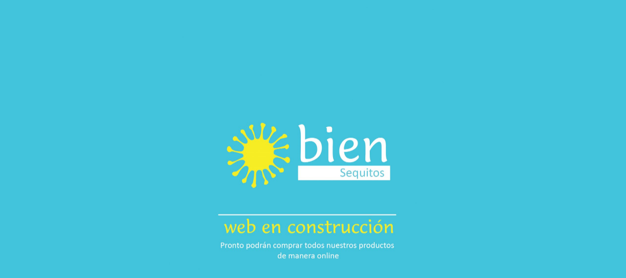

--- FILE ---
content_type: text/html; charset=UTF-8
request_url: https://biensequitos.com.ar/product-category/nutricion-infantil/leches-de-formula/sancor/
body_size: 2268
content:
<!DOCTYPE html>

<html lang="es">
    <head>
    	<meta charset="UTF-8">
    	<meta name="viewport" content="width=device-width, initial-scale=1">

        <!-- SEO -->
<title>Bien Sequitos</title><meta name="description" content="Pañalera en Trenque Lauquen"/>
<!-- og meta for facebook, googleplus -->
<meta property="og:title" content="Bien Sequitos"/>
<meta property="og:description" content="Pañalera en Trenque Lauquen"/>
<meta property="og:url" content="https://biensequitos.com.ar"/>
<meta property="og:type" content="website" />
<meta property="og:image" content="https://biensequitos.com.ar/wp-content/uploads/2020/11/biensequitos-construccion-1-1024x597.jpg"/>

<!-- twitter meta -->
<meta name="twitter:card" content="summary_large_image"/>
<meta name="twitter:title" content="Bien Sequitos"/>
<meta name="twitter:description" content="Pañalera en Trenque Lauquen"/>
<meta name="twitter:url" content="https://biensequitos.com.ar"/>
<meta name="twitter:image" content="https://biensequitos.com.ar/wp-content/uploads/2020/11/biensequitos-construccion-1-1024x597.jpg"/>

<link rel="icon" href="https://biensequitos.com.ar/wp-content/uploads/2024/09/cropped-BIEN-SEQUITOS_marca-02-32x32.png" sizes="32x32" />
<link rel="icon" href="https://biensequitos.com.ar/wp-content/uploads/2024/09/cropped-BIEN-SEQUITOS_marca-02-192x192.png" sizes="192x192" />
<link rel="apple-touch-icon" href="https://biensequitos.com.ar/wp-content/uploads/2024/09/cropped-BIEN-SEQUITOS_marca-02-180x180.png" />
<meta name="msapplication-TileImage" content="https://biensequitos.com.ar/wp-content/uploads/2024/09/cropped-BIEN-SEQUITOS_marca-02-270x270.png" />
<link rel="stylesheet" href="https://biensequitos.com.ar/wp-content/plugins/cmp-coming-soon-maintenance/themes/hardwork/style.css?v=4.1.15" type="text/css" media="all">
<link rel="stylesheet" href="https://biensequitos.com.ar/wp-content/plugins/cmp-coming-soon-maintenance/css/animate.min.css">
<link href="https://cdnjs.cloudflare.com/ajax/libs/font-awesome/6.7.2/css/all.min.css" rel="stylesheet" >
<link href="https://fonts.googleapis.com/css?family=Playfair+Display:700%7CMontserrat:400,700,400&amp;subset=latin-ext,cyrillic,latin,vietnamese,cyrillic-ext" rel="stylesheet">


        <style>
            body,input {font-family:'Montserrat', 'sans-serif';color:#ffffff;}
                            .social-list {background-color: rgba(0,0,0,0.4);}
                            a {color:#ffffff;}
            h1,h2,h3,h4,h5,h6 {font-family:'Playfair Display', 'sans-serif';}
            body {font-size:17px; letter-spacing: 0px; font-weight:400;; }
            h1:not(.text-logo),h2, h3,h4,h5,h6,.text-logo-wrapper {font-size:2.3529411764706em;letter-spacing: 0px; font-weight:700;font-style: normal;; }
            h1 {font-weight:700;font-style: normal;;}
        </style>

        

<style>
    .wp-video {margin: 0 auto;}
    .wp-video-shortcode {max-width: 100%;}
    .grecaptcha-badge {display: none!important;}
    .text-logo {display: inline-block;}
    #gdpr-checkbox {-webkit-appearance: checkbox;-moz-appearance: checkbox;width: initial;height: initial;}
    #counter.expired {display: none; }
    input, button {
        box-shadow: inset 0 0 0 0 !important;
        -webkit-box-shadow: inset 0 0 0 0 !important;
        -webkit-appearance: none;
        outline: none;
    }
</style>




    </head>


    <body id="body">
        <div id="background-wrapper">

         <div id="background-image" class="image" style="background-image:url('https://biensequitos.com.ar/wp-content/uploads/2020/11/biensequitos-construccion-1-scaled.jpg')"></div><div class="background-overlay solid-color" style="background-color:#0a0a0a;opacity:0"></div>
        </div>

        
        <section class="section section-body">
                     
         </section>
        
    <!-- Fade in background image after load -->
    <script>
        window.addEventListener("load",function(event) {
            init();
        });

        function init(){

            var image = document.getElementById('background-image');
            var body = document.getElementById('body');
            
            if ( image === null ) {
                image = document.getElementById('body');
            } 

            if ( image != null ) {
                if ( image.className !== 'image-unsplash') {
                    image.classList.add('loaded');
                    body.classList.add('loaded');
                }
            }

                    }
    </script>

    
    <script>
        /* Subscribe form script */
        var ajaxWpUrl = 'https://biensequitos.com.ar/wp-admin/admin-ajax.php';
        var {pathname} = new URL(ajaxWpUrl);
        var ajaxurl = `${location.protocol}//${location.hostname}${pathname}`;
        var security = 'ab27b53590';
        var msg = '';
        subForm = function( form, resultElement, emailInput, firstnameInput, lastnameInput, token = '' ) {
            if ( emailInput.value !== '' ) {
                const firstname = firstnameInput === null ? '' : firstnameInput.value;
                const lastname = lastnameInput === null ? '' : lastnameInput.value;

                fetch( ajaxurl, {
                    method: 'POST',
                    headers: {
                        'Content-Type': 'application/x-www-form-urlencoded; charset=utf-8',
                        'Access-Control-Allow-Origin': '*',
                    },
                    body: `action=niteo_subscribe&ajax=true&form_honeypot=&email=${ encodeURIComponent(emailInput.value) }&firstname=${ encodeURIComponent(firstname) }&lastname=${ encodeURIComponent(lastname) }&security=${ security }&token=${ token }`,
                    credentials: 'same-origin'
                } )
                .then( (res) => {
                    return res.json();
                } )
                .then( (data) => {
                    resultElement.innerHTML = data.message; // Display the result inside result element.
                    form.classList.add('-subscribed');
                    if (data.status == 1) {
                        form.classList.remove('-subscribe-failed');
                        form.classList.add('-subscribe-successful');
                        emailInput.value = '';
                        firstnameInput ? firstnameInput.value = '' : null;
                        lastnameInput ? lastnameInput.value = '' : null;
                        
                    } else {
                        form.classList.add('-subscribe-failed');
                    }
                } )
                .catch(function(error) { console.log(error.message); });

            } else {
                resultElement.innerHTML = '¡Vaya! El correo electrónico está en blanco.';
            }
        }
    </script>

<!-- Build by CMP – Coming Soon Maintenance Plugin by NiteoThemes -->
<!-- Visit plugin page https://wordpress.org/plugins/cmp-coming-soon-maintenance/ -->
<!-- More CMP Themes on https://niteothemes.com -->
    </body>

</html><!-- WP Fastest Cache file was created in 0.537 seconds, on January 15, 2026 @ 7:47 am --><!-- need to refresh to see cached version -->